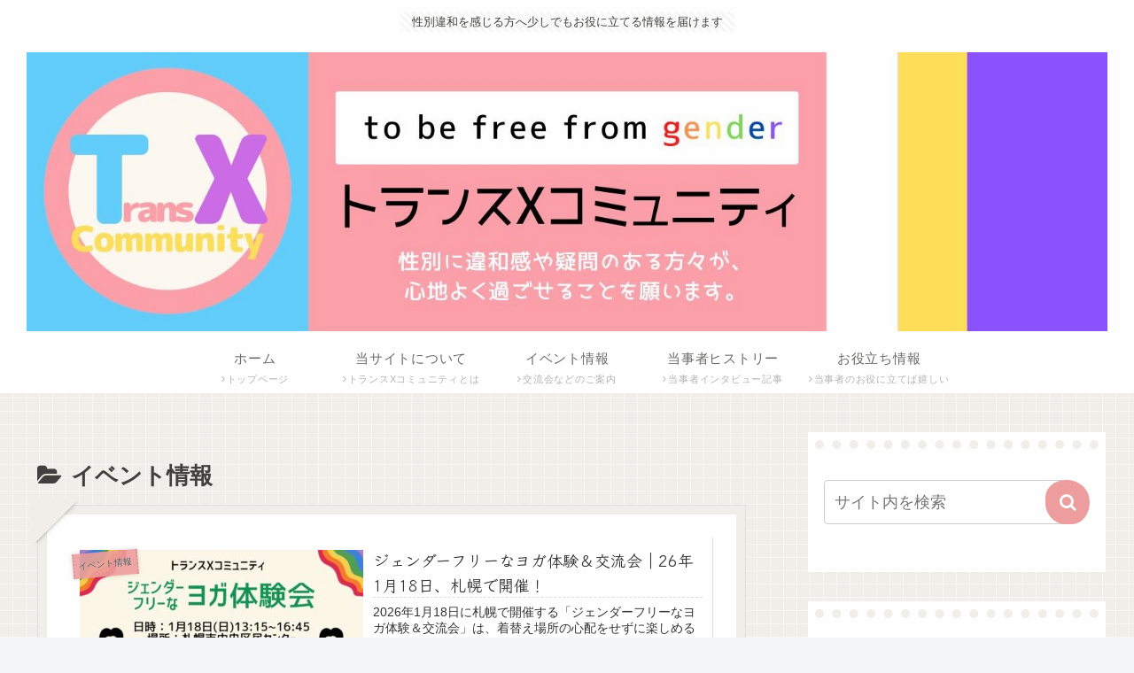

--- FILE ---
content_type: text/html; charset=utf-8
request_url: https://www.google.com/recaptcha/api2/aframe
body_size: 248
content:
<!DOCTYPE HTML><html><head><meta http-equiv="content-type" content="text/html; charset=UTF-8"></head><body><script nonce="-VJ03BeHohEXh_-6UG4dxA">/** Anti-fraud and anti-abuse applications only. See google.com/recaptcha */ try{var clients={'sodar':'https://pagead2.googlesyndication.com/pagead/sodar?'};window.addEventListener("message",function(a){try{if(a.source===window.parent){var b=JSON.parse(a.data);var c=clients[b['id']];if(c){var d=document.createElement('img');d.src=c+b['params']+'&rc='+(localStorage.getItem("rc::a")?sessionStorage.getItem("rc::b"):"");window.document.body.appendChild(d);sessionStorage.setItem("rc::e",parseInt(sessionStorage.getItem("rc::e")||0)+1);localStorage.setItem("rc::h",'1767562662623');}}}catch(b){}});window.parent.postMessage("_grecaptcha_ready", "*");}catch(b){}</script></body></html>